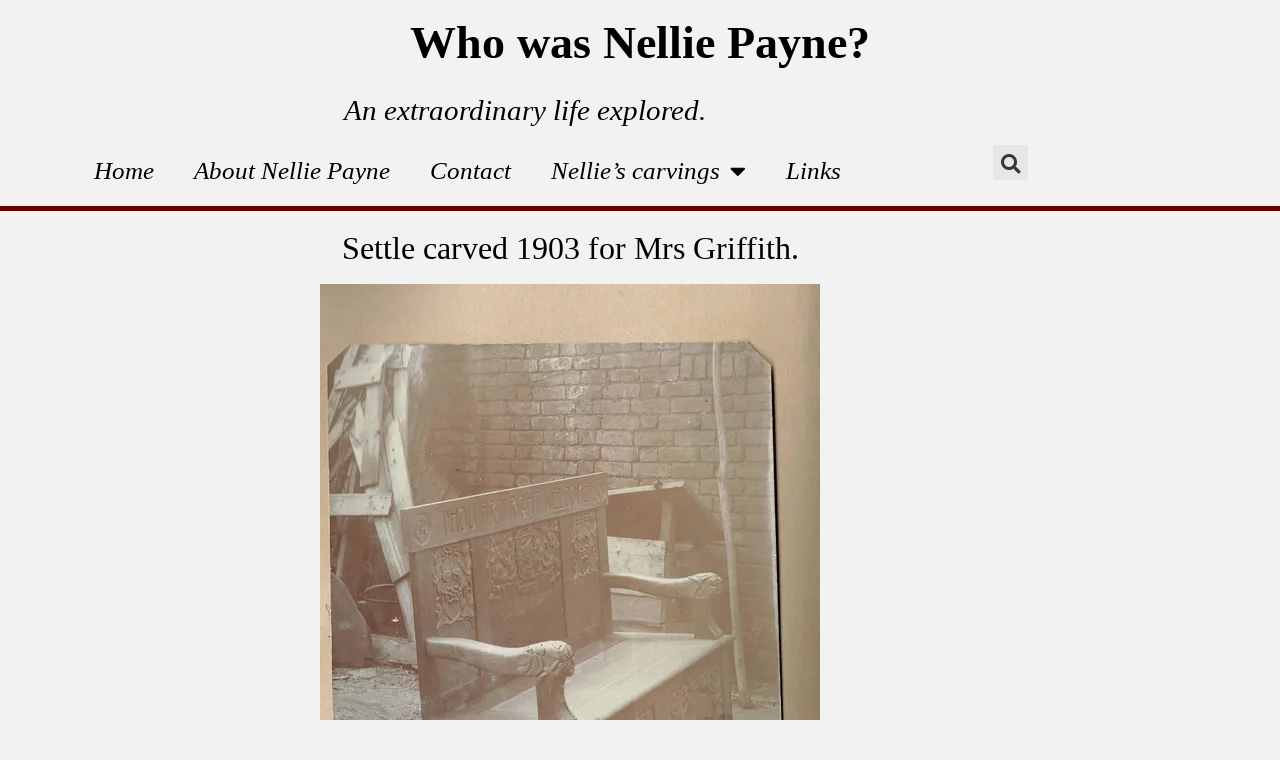

--- FILE ---
content_type: text/css
request_url: https://nelliepayne.com/wp-content/uploads/elementor/css/post-1079.css?ver=1769698729
body_size: -257
content:
.elementor-1079 .elementor-element.elementor-element-8e6f6cf{text-align:center;}

--- FILE ---
content_type: text/css
request_url: https://nelliepayne.com/wp-content/uploads/elementor/css/post-1482.css?ver=1769485710
body_size: 486
content:
.elementor-1482 .elementor-element.elementor-element-4b5295e:not(.elementor-motion-effects-element-type-background), .elementor-1482 .elementor-element.elementor-element-4b5295e > .elementor-motion-effects-container > .elementor-motion-effects-layer{background-color:#F2F2F2;}.elementor-1482 .elementor-element.elementor-element-4b5295e{transition:background 0.3s, border 0.3s, border-radius 0.3s, box-shadow 0.3s;}.elementor-1482 .elementor-element.elementor-element-4b5295e > .elementor-background-overlay{transition:background 0.3s, border-radius 0.3s, opacity 0.3s;}.elementor-1482 .elementor-element.elementor-element-6d7705e > .elementor-widget-container{padding:10px 0px 0px 0px;}.elementor-1482 .elementor-element.elementor-element-6d7705e{text-align:center;}.elementor-1482 .elementor-element.elementor-element-6d7705e .elementor-heading-title{font-family:"Times New Roman", Sans-serif;font-size:46px;font-weight:600;color:#000000;}.elementor-1482 .elementor-element.elementor-element-864c448:not(.elementor-motion-effects-element-type-background), .elementor-1482 .elementor-element.elementor-element-864c448 > .elementor-motion-effects-container > .elementor-motion-effects-layer{background-color:#F2F2F2;}.elementor-1482 .elementor-element.elementor-element-864c448 > .elementor-container{max-width:1050px;}.elementor-1482 .elementor-element.elementor-element-864c448{border-style:solid;border-width:0px 0px 5px 0px;border-color:#680000;transition:background 0.3s, border 0.3s, border-radius 0.3s, box-shadow 0.3s;}.elementor-1482 .elementor-element.elementor-element-864c448 > .elementor-background-overlay{transition:background 0.3s, border-radius 0.3s, opacity 0.3s;}.elementor-1482 .elementor-element.elementor-element-3740a7b > .elementor-element-populated{border-style:solid;border-width:0px 0px 0px 0px;transition:background 0.3s, border 0.3s, border-radius 0.3s, box-shadow 0.3s;margin:0px 0px 0px 00px;--e-column-margin-right:0px;--e-column-margin-left:00px;}.elementor-1482 .elementor-element.elementor-element-3740a7b > .elementor-element-populated, .elementor-1482 .elementor-element.elementor-element-3740a7b > .elementor-element-populated > .elementor-background-overlay, .elementor-1482 .elementor-element.elementor-element-3740a7b > .elementor-background-slideshow{border-radius:10px 10px 0px 10px;}.elementor-1482 .elementor-element.elementor-element-3740a7b > .elementor-element-populated > .elementor-background-overlay{transition:background 0.3s, border-radius 0.3s, opacity 0.3s;}.elementor-1482 .elementor-element.elementor-element-f1cba68{text-align:center;}.elementor-1482 .elementor-element.elementor-element-f1cba68 .elementor-heading-title{font-family:"Times New Roman", Sans-serif;font-size:29px;font-weight:500;font-style:italic;color:#000000;}.elementor-1482 .elementor-element.elementor-element-af75d0c{margin-top:0px;margin-bottom:-20px;}.elementor-1482 .elementor-element.elementor-element-00301f8 > .elementor-widget-container{padding:0px 0px 10px 0px;}.elementor-1482 .elementor-element.elementor-element-00301f8 .elementor-menu-toggle{margin:0 auto;}.elementor-1482 .elementor-element.elementor-element-00301f8 .elementor-nav-menu .elementor-item{font-family:"Times New Roman", Sans-serif;font-size:25px;font-weight:500;font-style:italic;}.elementor-1482 .elementor-element.elementor-element-00301f8 .elementor-nav-menu--main .elementor-item{color:#000000;fill:#000000;}.elementor-1482 .elementor-element.elementor-element-00301f8 .elementor-nav-menu--main .elementor-item:hover,
					.elementor-1482 .elementor-element.elementor-element-00301f8 .elementor-nav-menu--main .elementor-item.elementor-item-active,
					.elementor-1482 .elementor-element.elementor-element-00301f8 .elementor-nav-menu--main .elementor-item.highlighted,
					.elementor-1482 .elementor-element.elementor-element-00301f8 .elementor-nav-menu--main .elementor-item:focus{color:#000000;fill:#000000;}.elementor-1482 .elementor-element.elementor-element-00301f8 .elementor-nav-menu--main:not(.e--pointer-framed) .elementor-item:before,
					.elementor-1482 .elementor-element.elementor-element-00301f8 .elementor-nav-menu--main:not(.e--pointer-framed) .elementor-item:after{background-color:#000000;}.elementor-1482 .elementor-element.elementor-element-00301f8 .e--pointer-framed .elementor-item:before,
					.elementor-1482 .elementor-element.elementor-element-00301f8 .e--pointer-framed .elementor-item:after{border-color:#000000;}.elementor-1482 .elementor-element.elementor-element-00301f8 .elementor-nav-menu--dropdown a, .elementor-1482 .elementor-element.elementor-element-00301f8 .elementor-menu-toggle{color:#000000;fill:#000000;}.elementor-1482 .elementor-element.elementor-element-00301f8 .elementor-nav-menu--dropdown{background-color:#F2F2F2;}.elementor-1482 .elementor-element.elementor-element-00301f8 .elementor-nav-menu--dropdown a:hover,
					.elementor-1482 .elementor-element.elementor-element-00301f8 .elementor-nav-menu--dropdown a:focus,
					.elementor-1482 .elementor-element.elementor-element-00301f8 .elementor-nav-menu--dropdown a.elementor-item-active,
					.elementor-1482 .elementor-element.elementor-element-00301f8 .elementor-nav-menu--dropdown a.highlighted{background-color:#FFFFFF;}.elementor-1482 .elementor-element.elementor-element-00301f8 .elementor-nav-menu--dropdown .elementor-item, .elementor-1482 .elementor-element.elementor-element-00301f8 .elementor-nav-menu--dropdown  .elementor-sub-item{font-family:"Times New Roman", Sans-serif;font-size:20px;font-weight:500;font-style:italic;}.elementor-1482 .elementor-element.elementor-element-95a8f1a .elementor-search-form{text-align:end;}.elementor-1482 .elementor-element.elementor-element-95a8f1a .elementor-search-form__toggle{--e-search-form-toggle-size:35px;}.elementor-1482 .elementor-element.elementor-element-95a8f1a.elementor-search-form--skin-full_screen .elementor-search-form__container{background-color:#680000;}.elementor-1482 .elementor-element.elementor-element-95a8f1a input[type="search"].elementor-search-form__input{font-family:"Times New Roman", Sans-serif;font-weight:400;font-style:italic;}.elementor-1482 .elementor-element.elementor-element-95a8f1a:not(.elementor-search-form--skin-full_screen) .elementor-search-form__container{border-radius:3px;}.elementor-1482 .elementor-element.elementor-element-95a8f1a.elementor-search-form--skin-full_screen input[type="search"].elementor-search-form__input{border-radius:3px;}.elementor-theme-builder-content-area{height:400px;}.elementor-location-header:before, .elementor-location-footer:before{content:"";display:table;clear:both;}@media(max-width:767px){.elementor-1482 .elementor-element.elementor-element-f1cba68{text-align:center;}}@media(min-width:768px){.elementor-1482 .elementor-element.elementor-element-3740a7b{width:100%;}.elementor-1482 .elementor-element.elementor-element-6661cb2{width:88.738%;}.elementor-1482 .elementor-element.elementor-element-313aa8d{width:11.021%;}}

--- FILE ---
content_type: text/css
request_url: https://nelliepayne.com/wp-content/uploads/elementor/css/post-1506.css?ver=1769485710
body_size: 113
content:
.elementor-1506 .elementor-element.elementor-element-3b5c664:not(.elementor-motion-effects-element-type-background), .elementor-1506 .elementor-element.elementor-element-3b5c664 > .elementor-motion-effects-container > .elementor-motion-effects-layer{background-color:#00000080;}.elementor-1506 .elementor-element.elementor-element-3b5c664{border-style:solid;border-width:5px 0px 0px 0px;border-color:#680000;transition:background 0.3s, border 0.3s, border-radius 0.3s, box-shadow 0.3s;}.elementor-1506 .elementor-element.elementor-element-3b5c664 > .elementor-background-overlay{transition:background 0.3s, border-radius 0.3s, opacity 0.3s;}.elementor-1506 .elementor-element.elementor-element-be57149{font-family:"Helvetica", Sans-serif;font-size:15px;font-weight:400;color:#FFFFFF;}.elementor-1506 .elementor-element.elementor-element-acbfc9d .elementor-button{background-color:#61CE7000;font-family:"Helvetica", Sans-serif;font-weight:500;}.elementor-1506 .elementor-element.elementor-element-acbfc9d > .elementor-widget-container{margin:0px 88px 0px 0px;}.elementor-1506 .elementor-element.elementor-element-acbfc9d .elementor-button-content-wrapper{flex-direction:row;}.elementor-1506 .elementor-element.elementor-element-acbfc9d .elementor-button .elementor-button-content-wrapper{gap:7px;}.elementor-bc-flex-widget .elementor-1506 .elementor-element.elementor-element-699ffb2.elementor-column .elementor-widget-wrap{align-items:center;}.elementor-1506 .elementor-element.elementor-element-699ffb2.elementor-column.elementor-element[data-element_type="column"] > .elementor-widget-wrap.elementor-element-populated{align-content:center;align-items:center;}.elementor-1506 .elementor-element.elementor-element-9974b2d{font-family:"Helvetica", Sans-serif;font-size:15px;font-weight:400;color:#FFFFFF;}.elementor-1506 .elementor-element.elementor-element-214f1f8{font-family:"Helvetica", Sans-serif;font-size:15px;font-weight:400;color:#FFFFFF;}.elementor-1506 .elementor-element.elementor-element-96a1a7e > .elementor-widget-container{margin:0px 0px 0px 0px;padding:0px 0px 0px 0px;}.elementor-1506 .elementor-element.elementor-element-96a1a7e{font-family:"Helvetica", Sans-serif;font-size:15px;font-weight:400;color:#FFFFFF;}.elementor-theme-builder-content-area{height:400px;}.elementor-location-header:before, .elementor-location-footer:before{content:"";display:table;clear:both;}@media(max-width:767px){.elementor-1506 .elementor-element.elementor-element-be57149{text-align:center;}}

--- FILE ---
content_type: text/css
request_url: https://nelliepayne.com/wp-content/uploads/elementor/css/post-1666.css?ver=1672314501
body_size: 39
content:
.elementor-1666 .elementor-element.elementor-element-5f30065 > .elementor-background-overlay{background-color:transparent;background-image:linear-gradient(180deg, #00000075 59%, #000000 100%);opacity:0.5;transition:background 0.3s, border-radius 0.3s, opacity 0.3s;}.elementor-1666 .elementor-element.elementor-element-5f30065 > .elementor-container{min-height:225px;}.elementor-1666 .elementor-element.elementor-element-5f30065:not(.elementor-motion-effects-element-type-background), .elementor-1666 .elementor-element.elementor-element-5f30065 > .elementor-motion-effects-container > .elementor-motion-effects-layer{background-position:center center;background-size:cover;}.elementor-1666 .elementor-element.elementor-element-5f30065{transition:background 0.3s, border 0.3s, border-radius 0.3s, box-shadow 0.3s;padding:120px 0px 15px 0px;}.elementor-1666 .elementor-element.elementor-element-2e6c746 > .elementor-element-populated{transition:background 0.3s, border 0.3s, border-radius 0.3s, box-shadow 0.3s;margin:0px 0px 0px 0px;--e-column-margin-right:0px;--e-column-margin-left:0px;padding:0px 0px 10px 0px;}.elementor-1666 .elementor-element.elementor-element-2e6c746 > .elementor-element-populated > .elementor-background-overlay{transition:background 0.3s, border-radius 0.3s, opacity 0.3s;}.elementor-1666 .elementor-element.elementor-element-8931f8c > .elementor-widget-container{margin:0px 15px 0px 15px;padding:0px 0px 0px 0px;}.elementor-1666 .elementor-element.elementor-element-8931f8c{text-align:center;}.elementor-1666 .elementor-element.elementor-element-8931f8c .elementor-heading-title{font-family:"Helvetica", Sans-serif;font-size:20px;font-weight:200;line-height:25px;color:#FFFFFF;}.elementor-1666 .elementor-element.elementor-element-4670d7e .elementor-widget-container{text-align:center;font-size:25px;color:#FFFFFF;}